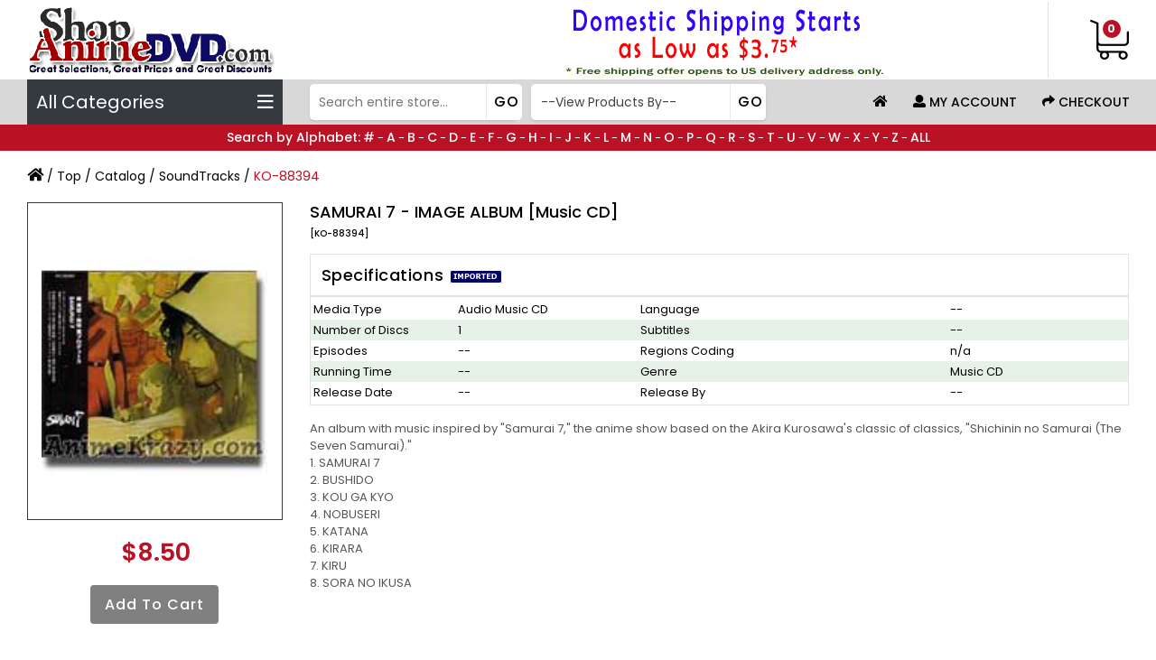

--- FILE ---
content_type: text/html; charset=UTF-8
request_url: https://www.shopanimedvd.com/product_info.php?products_id=5162
body_size: 8123
content:
<!DOCTYPE html>
<html dir="ltr" lang="en">
<head>
<meta http-equiv="Content-Type" content="text/html; charset=utf-8" />
<!-- BOF: Generated Meta Tags -->
  <META NAME="Reply-to" CONTENT="">
  <META NAME="Description" Content="SAMURAI  7 -  IMAGE ALBUM [Music CD]">
 	<meta name="viewport" content="width=device-width, initial-scale=1, maximum-scale=1, user-scalable=0">
  <META NAME="Keywords" CONTENT="SAMURAI  7 -  IMAGE ALBUM [Music CD]">
  <title>SAMURAI  7 -  IMAGE ALBUM [Music CD]</title>
 <META NAME="RATING" CONTENT="General"> 
 <META NAME="ROBOTS" CONTENT="index, follow"> 
<META NAME="REVISIT-AFTER" CONTENT="1 Week"> <link rel="icon" type="image/x-icon" href="/images/store_logo.png"><!-- EOF: Generated Meta Tags -->
<base href="https://www.shopanimedvd.com/" />
<link rel="stylesheet" type="text/css" href="ext/jquery/ui/redmond/jquery-ui-1.10.4.min.css" />
<script type="text/javascript" src="ext/jquery/jquery-1.11.1.min.js"></script>
<script type="text/javascript" src="ext/jquery/ui/jquery-ui-1.10.4.min.js"></script>


<script type="text/javascript" src="ext/photoset-grid/jquery.photoset-grid.min.js"></script>

<link rel="stylesheet" type="text/css" href="ext/colorbox/colorbox.css" />
<script type="text/javascript" src="ext/colorbox/jquery.colorbox-min.js"></script>

<link rel="stylesheet" type="text/css" href="ext/960gs/960_24_col.css" />
<link rel="stylesheet" type="text/css" href="stylesheet.css" />
<!-- Plugins CSS -->
<link rel="stylesheet" href="common/css/plugins.css">
<!-- Bootstap CSS -->
<link rel="stylesheet" href="common/css/bootstrap.min.css">
<!-- Main Style CSS -->
<link rel="stylesheet" href="common/css/style.css">
<link rel="stylesheet" href="common/css/responsive.css">

<link rel="canonical" href="https://www.shopanimedvd.com/product_info.php?products_id=5162" />
</head>
<body>
<div id="bodyWrapper" class="template-index belle template-index-belle">
	<div class="pageWrapper">
		<div class="header-wrap1 classicHeader1 animated1 ">
  <div class="container">
    <div class="row align-items-center top-header">
      <div class="categories_wrapper col-2 col-md-2 col-lg-4 d-lg-none">
        <div class="d-block">
          <button type="button" class="btn--link site-header__menu js-mobile-nav-toggle mobile-nav--open"> <i class="icon anm anm-times-l"></i> <i class="anm anm-bars-r"></i> </button>
        </div>
      </div>
      <div class="logo_wrapper col-7 col-md-7 col-lg-4">
        <div id="storeLogo"><a href="https://www.shopanimedvd.com/index.php?osCsid=5a54c69e7674650d9060a293832a507d"><img src="images/store_logo.png" alt="ShopAnimeDVD.com" title="ShopAnimeDVD.com" width="275" height="83" class="img-fluid" /></a></div>
      </div>
      <div class="col-2 col-md-3 col-lg-7 text-center border-right d-none d-lg-block"> <img src="common/images/BannerDeft_FreeShipping75.gif" alt="banner"> </div>
      <div class="col-2 col-md-2 col-lg-1">
        <div class="site-cart"> <a href="https://www.shopanimedvd.com/shopping_cart.php?osCsid=5a54c69e7674650d9060a293832a507d" class="site-header__cart" title="Cart"> <i class="icon anm_1 anm_bag-l"><img src="common/images/mini-cart.png" alt="Cart"></i> <span id="CartCount" class="site-header__cart-count" data-cart-render="item_count">0</span> </a> </div>
      </div>
      <div class="col-1 col-md-1 col-lg-4 text-right d-lg-none "> <span id="user-menu" class="user-menu d-block d-lg-none"><i class="anm anm-ellipsis-v" aria-hidden="true"></i></span>
        <ul class="customer-links list-inline">
          <li><a href="https://www.shopanimedvd.com/account.php?osCsid=5a54c69e7674650d9060a293832a507d"><i class="anm anm-user"></i> My Account</a></li><li><a href="https://www.shopanimedvd.com/checkout_shipping.php?osCsid=5a54c69e7674650d9060a293832a507d"><i class="anm anm-share"></i> Checkout</a></li>        </ul>
      </div>
    </div>
  </div>
  <div class="header_wraper_bottom bg-gray d-flex">
    <div class="container">
      <div class="row align-items-center">
        <div class="col-0 col-md-0 col-lg-3">
          <div class="bg-dark d-none d-lg-block">
            <button type="button" class="btn--link site-header__menu js-mobile-nav-toggle mobile-nav--open"> All Categories <i class="icon anm anm-times-l"></i> <i class="anm anm-bars-r"></i> </button>
          </div>
          <div class="mobile-nav-wrapper" role="navigation">
            <div class="closemobileMenu"><i class="icon anm anm-times-l pull-right"></i> Close Menu</div>
            <ul id="MobileNav" class="mobile-nav"><li class="lvl1 parent megamenu"><a href="products_new.php">New Arrivals</a></li><li class="lvl1 parent megamenu"><a href="https://www.shopanimedvd.com/index.php?cPath=129&amp;osCsid=5a54c69e7674650d9060a293832a507d">Domestic Anime</a></li><li class="lvl1 parent megamenu"><a href="https://www.shopanimedvd.com/index.php?cPath=22&amp;osCsid=5a54c69e7674650d9060a293832a507d">Import DVD</a></li><li class="lvl1 parent megamenu"><a href="https://www.shopanimedvd.com/index.php?cPath=60&amp;osCsid=5a54c69e7674650d9060a293832a507d"><strong>SoundTracks</strong></a></li><li class="lvl1 parent megamenu"><a href="https://www.shopanimedvd.com/index.php?cPath=58&amp;osCsid=5a54c69e7674650d9060a293832a507d">Anime Figures</a></li><li class="lvl1 parent megamenu"><a href="https://www.shopanimedvd.com/index.php?cPath=97&amp;osCsid=5a54c69e7674650d9060a293832a507d">Anime Goodies</a></li><li class="lvl1 parent megamenu"><a href="https://www.shopanimedvd.com/index.php?cPath=92&amp;osCsid=5a54c69e7674650d9060a293832a507d">Asian Movies</a></li><li class="lvl1 parent megamenu"><a href="specials.php">Sales & Clearances</a></li></ul>            <div class="clearfix"></div>
          </div>
        </div>
        <div class="col-12 col-md-12 col-lg-5 py-1">
          <div class="search_wrapper">
            <div class="search__form">
              <div class="row align-items-center">
                <div class="col-6 col-md-6 col-lg-6 search_in_description_mg mb-pl-2">
                  <div class="search search_in_description"> <form name="quick_find" action="https://www.shopanimedvd.com/advanced_search_result.php" method="get" class="search-bar__form"><input type="hidden" name="osCsid" value="5a54c69e7674650d9060a293832a507d" /><input type="submit" value="GO" alt="GO" title=" GO " class="go-btn search__button btn btn-sm"><input type="text" name="keywords" size="10" maxlength="30" class="search__input" placeholder="Search entire store..." aria-label="Search" /><input type="hidden" name="search_in_description" value="1" /></form> </div>
                </div>
                <div class="col-6 col-md-6 col-lg-6 p-0 mb-pr-2">
                  <div class="search view_Products_By"> <form name="products" method="get" action="view_products.php" class="search-bar__form"><select name="products"><option>--View Products By--</option><option value="all">All<option value="lang">Language<option value="rb">Release<option value="subs">Subtitles<option value="reg">Regions</select><input type="submit" value="GO" alt="GO" title=" GO " class="go-btn search__button btn btn-sm"></form> </div>
                </div>
              </div>
            </div>
          </div>
        </div>
        <div class="col-0 col-md-0 col-lg-4 px-0">
          <div id="headerShortcuts">
            <nav class="grid__item" id="AccessibleNav">
              <ul id="siteNav" class="site-nav medium1 center hidearrow">
                <li class="lvl1"><a href="/"><i class="anm anm-home"></i></a></li><li><a href="https://www.shopanimedvd.com/account.php?osCsid=5a54c69e7674650d9060a293832a507d"><i class="anm anm-user"></i> My Account</a></li><li><a href="https://www.shopanimedvd.com/checkout_shipping.php?osCsid=5a54c69e7674650d9060a293832a507d"><i class="anm anm-share"></i> Checkout</a></li>              </ul>
            </nav>
          </div>
          <script type="text/javascript">
  //$("#headerShortcuts").buttonset();
</script> 
        </div>
      </div>
    </div>
  </div>
</div>
<div class="col-12 col-md-12 col-lg-12 py-1 text-center bg-danger text-white">       
                <strong class="alphaSearch">Search by Alphabet:</strong> <a class="alphaSearch text-white" href="view_products.php?products=num">#</a> 
      - <a class="text-white alphaSearch" href="view_products.php?products=A">A</a> - <a class="text-white alphaSearch" href="view_products.php?products=B">B</a> 
      - <a class="text-white alphaSearch" href="view_products.php?products=C">C</a> - <a class="text-white alphaSearch" href="view_products.php?products=D">D</a> 
      - <a class="text-white alphaSearch" href="view_products.php?products=E">E</a> - <a class="text-white alphaSearch" href="view_products.php?products=F">F</a> 
      - <a class="text-white alphaSearch" href="view_products.php?products=G">G</a> - <a class="text-white alphaSearch" href="view_products.php?products=H">H</a> 
      - <a class="text-white alphaSearch" href="view_products.php?products=I">I</a> - <a class="text-white alphaSearch" href="view_products.php?products=J">J</a> 
      - <a class="text-white alphaSearch" href="view_products.php?products=K">K</a> - <a class="text-white alphaSearch" href="view_products.php?products=L">L</a> 
      - <a class="text-white alphaSearch" href="view_products.php?products=M">M</a> - <a class="text-white alphaSearch" href="view_products.php?products=N">N</a> 
      - <a class="text-white alphaSearch" href="view_products.php?products=O">O</a> - <a class="text-white alphaSearch" href="view_products.php?products=P">P</a> 
      - <a class="text-white alphaSearch" href="view_products.php?products=Q">Q</a> - <a class="text-white alphaSearch" href="view_products.php?products=R">R</a> 
      - <a class="text-white alphaSearch" href="view_products.php?products=S">S</a> - <a class="text-white alphaSearch" href="view_products.php?products=T">T</a> 
      - <a class="text-white alphaSearch" href="view_products.php?products=U">U</a> - <a class="text-white alphaSearch" href="view_products.php?products=V">V</a> 
      - <a class="text-white alphaSearch" href="view_products.php?products=W">W</a> - <a class="text-white alphaSearch" href="view_products.php?products=X">X</a> 
      - <a class="text-white alphaSearch" href="view_products.php?products=Y">Y</a> - <a class="text-white alphaSearch" href="view_products.php?products=Z">Z</a> 
      - <a class="text-white alphaSearch" href="view_products.php?products=all">ALL</a>
              </div>
<div class="container"><div class="row">
      			<div class="col-lg-12 infoBoxHeading text-dark mt-3 mb-3 breadcrumb-nav">
	  				<a href="/" class="headerNavigation"><i class="anm anm-home" style="font-size:16px;"></i></a> / <a href="https://www.shopanimedvd.com" class="headerNavigation">Top</a> / <a href="https://www.shopanimedvd.com/index.php?osCsid=5a54c69e7674650d9060a293832a507d" class="headerNavigation">Catalog</a> / <a href="https://www.shopanimedvd.com/index.php?cPath=60&amp;osCsid=5a54c69e7674650d9060a293832a507d" class="headerNavigation">SoundTracks</a> / <a href="https://www.shopanimedvd.com/product_info.php?cPath=60&amp;products_id=5162&amp;osCsid=5a54c69e7674650d9060a293832a507d" class="headerNavigation">KO-88394</a></div>
			    </div>
				</div>		<div id="page-content">
			<div class="container">


<form name="cart_quantity" action="https://www.shopanimedvd.com/product_info.php?products_id=5162&amp;action=add_product&amp;osCsid=5a54c69e7674650d9060a293832a507d" method="post"><div class="row" id="product_info_wrapper">
	<div class="col-lg-3">
    <div class="img_wrapper desktop_sticky_block">

    <div id="piGal" class="text-center p-2 border border-dark mb-3">      
      <img src="images/medium/KO-88394.jpg" alt="SAMURAI  7 -  IMAGE ALBUM [Music CD]" title="SAMURAI  7 -  IMAGE ALBUM [Music CD]" width="150" height="205" data-highres="images/KO-88394.jpg" />      
    </div>
    <div class="product-single__meta text-center mb-3">
    <div class="product-single__price product-single__price-product-template m-0">
      <div class="product-price__price product-price__price-product-template product-price__sale product-price__sale--single">
          <div class="money">$8.50</div>
      </div>
    </div>
    </div>
    <div class="button_group mb-3">
  <div class="row">
	<div class="col-12">
    	<div class="button_action text-center"><input type="hidden" name="products_id" value="5162" /><span class="tdbLink"><button class="btn rounded" type="submit">Add to Cart</button></span>        </div>
    </div>
  </div>
</div></div>
</div>
<div class="col-lg-9">
	<div class="product-single__meta mb-4">
    	  <h1 class="product-single__title">SAMURAI  7 -  IMAGE ALBUM [Music CD]<br /><span class="smallText">[KO-88394]</span></h1>
          
          <div class="specifications_wrapper">
    <table border="0" width="100%" align="left" cellspacing ="0" cellpadding="0" class="bg-white table table-bordered table-hover-n text-center table_setting">
      <thead>
          <tr>
          	<th class="text-left" colspan="2"> <h2 class="product-single__title h1 m-0">Specifications <img src="images/imported.gif" alt="Domestic" title="Domestic" width="60" height="15" />  </h2></th>
          </tr>
      </thead>
      <tr>
        <td width="40%" class="td_wrapper"><table cellspacing="0" cellspacing="0" border="0" width="100%">
        <tr class="tr_row">
            <td class="text-left text-light-gray" width="160">Media Type</td>
            <td class="text-left">Audio Music CD</td>
        </tr>
        <tr class="tr_row">
          <td class="text-left text-light-gray">Number of Discs</td>
          <td class="text-left">1</td>
        </tr>
        <tr class="tr_row">
          <td class="text-left text-light-gray">Episodes</td>
          <td class="text-left">--</td>
        </tr>
        <tr class="tr_row">
          <td class="text-left text-light-gray">Running Time</td>
          <td class="text-left">--</td>
        </tr>
        <tr class="tr_row">
          <td class="text-left text-light-gray">Release Date</td>
          <td class="text-left">--</td>
        </tr>
        </table></td>        
        <td width="60%" class="td_wrapper"><table cellspacing="0" cellspacing="0" border="0" width="100%">
        <tr class="tr_row">
          <td class="text-left text-light-gray">Language</td>
          <td class="text-left">--</td>
        </tr>
        <tr class="tr_row">
          <td class="text-left text-light-gray">Subtitles</td>
          <td class="text-left">--</td>
        </tr>
        <tr class="tr_row">
          <td class="text-left text-light-gray">Regions Coding</td>
          <td class="text-left">n/a</td>
        </tr>  
        <tr class="tr_row">
          <td class="text-left text-light-gray">Genre</td>
          <td class="text-left">Music CD</td>
        </tr>
        <tr class="tr_row">
          <td class="text-left text-light-gray">Release By</td>
          <td class="text-left">--</td>
        </tr>
        </table></td>        
      </tr>
    </table>
    </div>
          
	     <div class="product-single__description rte"> An album with music inspired by "Samurai 7," the anime show based on 
the Akira Kurosawa's classic of classics, "Shichinin no Samurai (The Seven 
Samurai)."<br>
1. SAMURAI 7 <br>
2. BUSHIDO <br>
3. KOU GA KYO <br>
4. NOBUSERI <br>
5. KATANA <br>
6. KIRARA <br>
7. KIRU <br>
8. SORA NO IKUSA <br></font></font></font></font></font></font></div>      
    </div>
    
    <div class="table-responsive-sm order-table mt-3">
		              

    <div style="clear: both;"></div>


  </div>
    </div>
</div>
<div class="content_container">
  <div class="content_text_wrapper">
<script type="text/javascript">
$(function() {
  $('#piGal').css({
    'visibility': 'hidden'
  });

  $('#piGal').photosetGrid({
    layout: '1',
    width: '250px',
    highresLinks: true,
    rel: 'pigallery',
    onComplete: function() {
      $('#piGal').css({ 'visibility': 'visible'});

      $('#piGal a').colorbox({
        maxHeight: '90%',
        maxWidth: '90%',
        rel: 'pigallery'
      });

      $('#piGal img').each(function() {
        var imgid = $(this).attr('id').substring(9);

        if ( $('#piGalDiv_' + imgid).length ) {
          $(this).parent().colorbox({ inline: true, href: "#piGalDiv_" + imgid });
        }
      });
    }
  });
});
</script>




  

<div class="row mt-4">
  <div class="col-lg-12"><h2 class="module_heading border-bottom border-secondary">Customers who bought this product also purchased</h2></div>
</div>
<div class="content_text grid-products">
    <div class="row"><div class="col-6 col-sm-6 col-md-3 col-lg-3 item grid-view-item text-center"><div class="grid-view_image rounded border p-2 shadow-sm"><div class="product-image"><a href="https://www.shopanimedvd.com/product_info.php?products_id=5251&amp;osCsid=5a54c69e7674650d9060a293832a507d"><img src="images/small/KO-88420.jpg" alt="Samurai Champloo OST [HipHop Samurai Action Game] [Anime OST Music CD]" title="Samurai Champloo OST [HipHop Samurai Action Game] [Anime OST Music CD]" width="60" height="82" /></a></div><div class="product-details text-center"><div class="product-name"><a href="https://www.shopanimedvd.com/product_info.php?products_id=5251&amp;osCsid=5a54c69e7674650d9060a293832a507d">Samurai Champloo OST [HipHop Samurai Action Game] [Anime OST Music CD]</a></div></div></div></div><div class="col-6 col-sm-6 col-md-3 col-lg-3 item grid-view-item text-center"><div class="grid-view_image rounded border p-2 shadow-sm"><div class="product-image"><a href="https://www.shopanimedvd.com/product_info.php?products_id=5141&amp;osCsid=5a54c69e7674650d9060a293832a507d"><img src="images/small/KO-88427.jpg" alt="BLEACH BEAT COLLECTION" title="BLEACH BEAT COLLECTION" width="60" height="82" /></a></div><div class="product-details text-center"><div class="product-name"><a href="https://www.shopanimedvd.com/product_info.php?products_id=5141&amp;osCsid=5a54c69e7674650d9060a293832a507d">BLEACH BEAT COLLECTION</a></div></div></div></div><div class="col-6 col-sm-6 col-md-3 col-lg-3 item grid-view-item text-center"><div class="grid-view_image rounded border p-2 shadow-sm"><div class="product-image"><a href="https://www.shopanimedvd.com/product_info.php?products_id=5978&amp;osCsid=5a54c69e7674650d9060a293832a507d"><img src="images/small/KO-88425.jpg" alt="BLEACH Beat Collection Second Session Vol. 01-05 [Music CD]" title="BLEACH Beat Collection Second Session Vol. 01-05 [Music CD]" width="60" height="82" /></a></div><div class="product-details text-center"><div class="product-name"><a href="https://www.shopanimedvd.com/product_info.php?products_id=5978&amp;osCsid=5a54c69e7674650d9060a293832a507d">BLEACH Beat Collection Second Session Vol. 01-05 [Music CD]</a></div></div></div></div><div class="col-6 col-sm-6 col-md-3 col-lg-3 item grid-view-item text-center"><div class="grid-view_image rounded border p-2 shadow-sm"><div class="product-image"><a href="https://www.shopanimedvd.com/product_info.php?products_id=5979&amp;osCsid=5a54c69e7674650d9060a293832a507d"><img src="images/small/KO-88423-4.jpg" alt="BLEACH Beat Collection The Best 1 [2 Music CD]" title="BLEACH Beat Collection The Best 1 [2 Music CD]" width="60" height="82" /></a></div><div class="product-details text-center"><div class="product-name"><a href="https://www.shopanimedvd.com/product_info.php?products_id=5979&amp;osCsid=5a54c69e7674650d9060a293832a507d">BLEACH Beat Collection The Best 1 [2 Music CD]</a></div></div></div></div><div class="col-6 col-sm-6 col-md-3 col-lg-3 item grid-view-item text-center"><div class="grid-view_image rounded border p-2 shadow-sm"><div class="product-image"><a href="https://www.shopanimedvd.com/product_info.php?products_id=8400&amp;osCsid=5a54c69e7674650d9060a293832a507d"><img src="images/small/KO-88536-7.jpg" alt="BLEACH Beat Collection The Best 2 [Anime OST 2 Music CD]" title="BLEACH Beat Collection The Best 2 [Anime OST 2 Music CD]" width="60" height="82" /></a></div><div class="product-details text-center"><div class="product-name"><a href="https://www.shopanimedvd.com/product_info.php?products_id=8400&amp;osCsid=5a54c69e7674650d9060a293832a507d">BLEACH Beat Collection The Best 2 [Anime OST 2 Music CD]</a></div></div></div></div><div class="col-6 col-sm-6 col-md-3 col-lg-3 item grid-view-item text-center"><div class="grid-view_image rounded border p-2 shadow-sm"><div class="product-image"><a href="https://www.shopanimedvd.com/product_info.php?products_id=5977&amp;osCsid=5a54c69e7674650d9060a293832a507d"><img src="images/small/KO-88429.jpg" alt="BLEACH Movie 1 - MEMORIES OF NOBODY Original Soundtrack [Anime OST Music CD]" title="BLEACH Movie 1 - MEMORIES OF NOBODY Original Soundtrack [Anime OST Music CD]" width="60" height="82" /></a></div><div class="product-details text-center"><div class="product-name"><a href="https://www.shopanimedvd.com/product_info.php?products_id=5977&amp;osCsid=5a54c69e7674650d9060a293832a507d">BLEACH Movie 1 - MEMORIES OF NOBODY Original Soundtrack [Anime OST Music CD]</a></div></div></div></div><div class="col-6 col-sm-6 col-md-3 col-lg-3 item grid-view-item text-center"><div class="grid-view_image rounded border p-2 shadow-sm"><div class="product-image"><a href="https://www.shopanimedvd.com/product_info.php?products_id=7192&amp;osCsid=5a54c69e7674650d9060a293832a507d"><img src="images/small/KO-88531.jpg" alt="Bleach Movie 2 - The Diamond Dust Rebellion Original Soundtrack [Anime OST Music CD]" title="Bleach Movie 2 - The Diamond Dust Rebellion Original Soundtrack [Anime OST Music CD]" width="60" height="82" /></a></div><div class="product-details text-center"><div class="product-name"><a href="https://www.shopanimedvd.com/product_info.php?products_id=7192&amp;osCsid=5a54c69e7674650d9060a293832a507d">Bleach Movie 2 - The Diamond Dust Rebellion Original Soundtrack [Anime OST Music CD]</a></div></div></div></div><div class="col-6 col-sm-6 col-md-3 col-lg-3 item grid-view-item text-center"><div class="grid-view_image rounded border p-2 shadow-sm"><div class="product-image"><a href="https://www.shopanimedvd.com/product_info.php?products_id=7191&amp;osCsid=5a54c69e7674650d9060a293832a507d"><img src="images/small/KO-88532.jpg" alt="Bleach The Best Instrumental - Jam-Set Groove [Anime OST Music CD]" title="Bleach The Best Instrumental - Jam-Set Groove [Anime OST Music CD]" width="60" height="82" /></a></div><div class="product-details text-center"><div class="product-name"><a href="https://www.shopanimedvd.com/product_info.php?products_id=7191&amp;osCsid=5a54c69e7674650d9060a293832a507d">Bleach The Best Instrumental - Jam-Set Groove [Anime OST Music CD]</a></div></div></div></div><div class="col-6 col-sm-6 col-md-3 col-lg-3 item grid-view-item text-center"><div class="grid-view_image rounded border p-2 shadow-sm"><div class="product-image"><a href="https://www.shopanimedvd.com/product_info.php?products_id=3827&amp;osCsid=5a54c69e7674650d9060a293832a507d"><img src="images/small/KO-88118.jpg" alt="Ghost In The Shell Stand Alone Complex Music Archive Sound Files" title="Ghost In The Shell Stand Alone Complex Music Archive Sound Files" width="60" height="82" /></a></div><div class="product-details text-center"><div class="product-name"><a href="https://www.shopanimedvd.com/product_info.php?products_id=3827&amp;osCsid=5a54c69e7674650d9060a293832a507d">Ghost In The Shell Stand Alone Complex Music Archive Sound Files</a></div></div></div></div><div class="col-6 col-sm-6 col-md-3 col-lg-3 item grid-view-item text-center"><div class="grid-view_image rounded border p-2 shadow-sm"><div class="product-image"><a href="https://www.shopanimedvd.com/product_info.php?products_id=2209&amp;osCsid=5a54c69e7674650d9060a293832a507d"><img src="images/small/T0006.jpg" alt="Ghost in The Shell Stand Alone Complex: be Human SoundTrack" title="Ghost in The Shell Stand Alone Complex: be Human SoundTrack" width="60" height="82" /></a></div><div class="product-details text-center"><div class="product-name"><a href="https://www.shopanimedvd.com/product_info.php?products_id=2209&amp;osCsid=5a54c69e7674650d9060a293832a507d">Ghost in The Shell Stand Alone Complex: be Human SoundTrack</a></div></div></div></div><div class="col-6 col-sm-6 col-md-3 col-lg-3 item grid-view-item text-center"><div class="grid-view_image rounded border p-2 shadow-sm"><div class="product-image"><a href="https://www.shopanimedvd.com/product_info.php?products_id=3867&amp;osCsid=5a54c69e7674650d9060a293832a507d"><img src="images/small/KO-88120.jpg" alt="Ghost in The Shell Tribute Category:Techo Style (Music CD)" title="Ghost in The Shell Tribute Category:Techo Style (Music CD)" width="60" height="82" /></a></div><div class="product-details text-center"><div class="product-name"><a href="https://www.shopanimedvd.com/product_info.php?products_id=3867&amp;osCsid=5a54c69e7674650d9060a293832a507d">Ghost in The Shell Tribute Category:Techo Style (Music CD)</a></div></div></div></div><div class="col-6 col-sm-6 col-md-3 col-lg-3 item grid-view-item text-center"><div class="grid-view_image rounded border p-2 shadow-sm"><div class="product-image"><a href="https://www.shopanimedvd.com/product_info.php?products_id=3868&amp;osCsid=5a54c69e7674650d9060a293832a507d"><img src="images/small/KO-88121.jpg" alt="Ghost in The Shell Tribute Category:Techo Style Ver. 2" title="Ghost in The Shell Tribute Category:Techo Style Ver. 2" width="60" height="82" /></a></div><div class="product-details text-center"><div class="product-name"><a href="https://www.shopanimedvd.com/product_info.php?products_id=3868&amp;osCsid=5a54c69e7674650d9060a293832a507d">Ghost in The Shell Tribute Category:Techo Style Ver. 2</a></div></div></div></div><div class="col-6 col-sm-6 col-md-3 col-lg-3 item grid-view-item text-center"><div class="grid-view_image rounded border p-2 shadow-sm"><div class="product-image"><a href="https://www.shopanimedvd.com/product_info.php?products_id=4000&amp;osCsid=5a54c69e7674650d9060a293832a507d"><img src="images/small/KO-88113.jpg" alt="Ghost in the Shell: PlayStation Soundtrack" title="Ghost in the Shell: PlayStation Soundtrack" width="60" height="82" /></a></div><div class="product-details text-center"><div class="product-name"><a href="https://www.shopanimedvd.com/product_info.php?products_id=4000&amp;osCsid=5a54c69e7674650d9060a293832a507d">Ghost in the Shell: PlayStation Soundtrack</a></div></div></div></div><div class="col-6 col-sm-6 col-md-3 col-lg-3 item grid-view-item text-center"><div class="grid-view_image rounded border p-2 shadow-sm"><div class="product-image"><a href="https://www.shopanimedvd.com/product_info.php?products_id=4001&amp;osCsid=5a54c69e7674650d9060a293832a507d"><img src="images/small/KO-88112.jpg" alt="Ghost in the Shell: Project 2501 - Real Image Collection of  [Anime OST Music CD]" title="Ghost in the Shell: Project 2501 - Real Image Collection of  [Anime OST Music CD]" width="60" height="82" /></a></div><div class="product-details text-center"><div class="product-name"><a href="https://www.shopanimedvd.com/product_info.php?products_id=4001&amp;osCsid=5a54c69e7674650d9060a293832a507d">Ghost in the Shell: Project 2501 - Real Image Collection of  [Anime OST Music CD]</a></div></div></div></div><div class="col-6 col-sm-6 col-md-3 col-lg-3 item grid-view-item text-center"><div class="grid-view_image rounded border p-2 shadow-sm"><div class="product-image"><a href="https://www.shopanimedvd.com/product_info.php?products_id=3438&amp;osCsid=5a54c69e7674650d9060a293832a507d"><img src="images/small/KO-88249.jpg" alt="Hellsing Original Soundtrack 2 - RUINS [Music CD]" title="Hellsing Original Soundtrack 2 - RUINS [Music CD]" width="60" height="82" /></a></div><div class="product-details text-center"><div class="product-name"><a href="https://www.shopanimedvd.com/product_info.php?products_id=3438&amp;osCsid=5a54c69e7674650d9060a293832a507d">Hellsing Original Soundtrack 2 - RUINS [Music CD]</a></div></div></div></div><div class="col-6 col-sm-6 col-md-3 col-lg-3 item grid-view-item text-center"><div class="grid-view_image rounded border p-2 shadow-sm"><div class="product-image"><a href="https://www.shopanimedvd.com/product_info.php?products_id=3818&amp;osCsid=5a54c69e7674650d9060a293832a507d"><img src="images/small/KO-88419.jpg" alt="SAMURAI CHAMPLOO music record - Playlist [Anime OST Music CD]" title="SAMURAI CHAMPLOO music record - Playlist [Anime OST Music CD]" width="60" height="82" /></a></div><div class="product-details text-center"><div class="product-name"><a href="https://www.shopanimedvd.com/product_info.php?products_id=3818&amp;osCsid=5a54c69e7674650d9060a293832a507d">SAMURAI CHAMPLOO music record - Playlist [Anime OST Music CD]</a></div></div></div></div><div class="col-6 col-sm-6 col-md-3 col-lg-3 item grid-view-item text-center"><div class="grid-view_image rounded border p-2 shadow-sm"><div class="product-image"><a href="https://www.shopanimedvd.com/product_info.php?products_id=10011&amp;osCsid=5a54c69e7674650d9060a293832a507d"><img src="images/small/HFE-325.jpg" alt="Elementhunters DVD Complete Series (Japanese Ver)" title="Elementhunters DVD Complete Series (Japanese Ver)" width="60" height="82" /></a></div><div class="product-details text-center"><div class="product-name"><a href="https://www.shopanimedvd.com/product_info.php?products_id=10011&amp;osCsid=5a54c69e7674650d9060a293832a507d">Elementhunters DVD Complete Series (Japanese Ver)</a></div></div></div></div><div class="col-6 col-sm-6 col-md-3 col-lg-3 item grid-view-item text-center"><div class="grid-view_image rounded border p-2 shadow-sm"><div class="product-image"><a href="https://www.shopanimedvd.com/product_info.php?products_id=8075&amp;osCsid=5a54c69e7674650d9060a293832a507d"><img src="images/small/KO-88404.jpg" alt="Descendants of Darkness (Yami No Matsuei) OST 1 [Anime OST Music CD]" title="Descendants of Darkness (Yami No Matsuei) OST 1 [Anime OST Music CD]" width="60" height="82" /></a></div><div class="product-details text-center"><div class="product-name"><a href="https://www.shopanimedvd.com/product_info.php?products_id=8075&amp;osCsid=5a54c69e7674650d9060a293832a507d">Descendants of Darkness (Yami No Matsuei) OST 1 [Anime OST Music CD]</a></div></div></div></div><div class="col-6 col-sm-6 col-md-3 col-lg-3 item grid-view-item text-center"><div class="grid-view_image rounded border p-2 shadow-sm"><div class="product-image"><a href="https://www.shopanimedvd.com/product_info.php?products_id=6045&amp;osCsid=5a54c69e7674650d9060a293832a507d"><img src="images/small/KO-88405.jpg" alt="Descendants of Darkness (Yami No Matsuei) OST 2 [Anime OST Music CD]" title="Descendants of Darkness (Yami No Matsuei) OST 2 [Anime OST Music CD]" width="60" height="82" /></a></div><div class="product-details text-center"><div class="product-name"><a href="https://www.shopanimedvd.com/product_info.php?products_id=6045&amp;osCsid=5a54c69e7674650d9060a293832a507d">Descendants of Darkness (Yami No Matsuei) OST 2 [Anime OST Music CD]</a></div></div></div></div><div class="col-6 col-sm-6 col-md-3 col-lg-3 item grid-view-item text-center"><div class="grid-view_image rounded border p-2 shadow-sm"><div class="product-image"><a href="https://www.shopanimedvd.com/product_info.php?products_id=6046&amp;osCsid=5a54c69e7674650d9060a293832a507d"><img src="images/small/KO-88293.jpg" alt="Buso Renkin Original Soundtrack [Music CD]" title="Buso Renkin Original Soundtrack [Music CD]" width="60" height="82" /></a></div><div class="product-details text-center"><div class="product-name"><a href="https://www.shopanimedvd.com/product_info.php?products_id=6046&amp;osCsid=5a54c69e7674650d9060a293832a507d">Buso Renkin Original Soundtrack [Music CD]</a></div></div></div></div><div class="col-6 col-sm-6 col-md-3 col-lg-3 item grid-view-item text-center"><div class="grid-view_image rounded border p-2 shadow-sm"><div class="product-image"><a href="https://www.shopanimedvd.com/product_info.php?products_id=8405&amp;osCsid=5a54c69e7674650d9060a293832a507d"><img src="images/small/KO-88229.jpg" alt="Katekyo Hitman Reborn Official Charason Single Daizenshu - Vongole Family Uta no Carnevale [Anime OST Music CD]" title="Katekyo Hitman Reborn Official Charason Single Daizenshu - Vongole Family Uta no Carnevale [Anime OST Music CD]" width="60" height="82" /></a></div><div class="product-details text-center"><div class="product-name"><a href="https://www.shopanimedvd.com/product_info.php?products_id=8405&amp;osCsid=5a54c69e7674650d9060a293832a507d">Katekyo Hitman Reborn Official Charason Single Daizenshu - Vongole Family Uta no Carnevale [Anime OST Music CD]</a></div></div></div></div><div class="col-6 col-sm-6 col-md-3 col-lg-3 item grid-view-item text-center"><div class="grid-view_image rounded border p-2 shadow-sm"><div class="product-image"><a href="https://www.shopanimedvd.com/product_info.php?products_id=6053&amp;osCsid=5a54c69e7674650d9060a293832a507d"><img src="images/small/KO-88437.jpg" alt="Naruto Movie 2: Original Soundtrack [MUSIC CD]" title="Naruto Movie 2: Original Soundtrack [MUSIC CD]" width="60" height="82" /></a></div><div class="product-details text-center"><div class="product-name"><a href="https://www.shopanimedvd.com/product_info.php?products_id=6053&amp;osCsid=5a54c69e7674650d9060a293832a507d">Naruto Movie 2: Original Soundtrack [MUSIC CD]</a></div></div></div></div><div class="col-6 col-sm-6 col-md-3 col-lg-3 item grid-view-item text-center"><div class="grid-view_image rounded border p-2 shadow-sm"><div class="product-image"><a href="https://www.shopanimedvd.com/product_info.php?products_id=8397&amp;osCsid=5a54c69e7674650d9060a293832a507d"><img src="images/small/KO-88547.jpg" alt="Naruto - Animelange: Non-Stop NARUTO Soundtrack [Anime OST Music CD]" title="Naruto - Animelange: Non-Stop NARUTO Soundtrack [Anime OST Music CD]" width="60" height="82" /></a></div><div class="product-details text-center"><div class="product-name"><a href="https://www.shopanimedvd.com/product_info.php?products_id=8397&amp;osCsid=5a54c69e7674650d9060a293832a507d">Naruto - Animelange: Non-Stop NARUTO Soundtrack [Anime OST Music CD]</a></div></div></div></div><div class="col-6 col-sm-6 col-md-3 col-lg-3 item grid-view-item text-center"><div class="grid-view_image rounded border p-2 shadow-sm"><div class="product-image"><a href="https://www.shopanimedvd.com/product_info.php?products_id=4366&amp;osCsid=5a54c69e7674650d9060a293832a507d"><img src="images/small/KO-88265.jpg" alt="Naruto Movie 1: Original Soundtrack [MUSIC CD]" title="Naruto Movie 1: Original Soundtrack [MUSIC CD]" width="60" height="82" /></a></div><div class="product-details text-center"><div class="product-name"><a href="https://www.shopanimedvd.com/product_info.php?products_id=4366&amp;osCsid=5a54c69e7674650d9060a293832a507d">Naruto Movie 1: Original Soundtrack [MUSIC CD]</a></div></div></div></div></div></div>

</div>

</form>

<div class="row align-items-center justify-content-center">
  <div class="col-2 p-0"><a href="/promotions.php#promo1"><img src="images/extra/FreeShipping75_sm.jpg" class="img-fluid-1" border="0"> </a> </div>
  <div class="col-2 p-0"><a href="/promotions.php#promo0"><img src="images/extra/FREEDVDsm.jpg" class="img-fluid-1" border="0"></a></div>
  <div class="col-2 p-0"><a href="/promotions.php#promo2"><img src="images/extra/FreeGamesm.gif" class="img-fluid-1" border="0"></a> </div>  
  <div class="col-2 p-0"><a href="/index.php?cPath=24&sort=3a&filter_id=15"><img SRC="images/extra/db-sidebanner.jpg" class="img-fluid-2" border="0"></a><a href="/index.php?cPath=63"> <img src="images/extra/CPMlogo2.jpg" class="img-fluid-2" border="0"></a><a href="/index.php?cPath=51_72"><img src="images/extra/JAsideLogo.jpg" class="img-fluid-2" border="0"></a> </div>
  <div class="col-2 p-0"><a href="/index.php?cPath=51_73"><img src="images/extra/KittyMedialogo2.jpg" class="img-fluid-2" border="0"></a><a href="/index.php?cPath=51_66"><img src="images/extra/AdultsourceDVD.jpg" class="img-fluid-2" border="0"></a><a href="/index.php?cPath=51_50"><img src="images/extra/NuTechlogo2.jpg" class="img-fluid-2" border="0"></a> </div>
  
</div>
	</div>   </div> </div> <footer id="footer" class="border-top border-dark border-top-2">
<div class="container">
	<div class="row">
    <div class="footer-top">
	      <div class="footerText text-dark text-center mb-3 h6"> 
	    | <a href="freegifts.php" class="footerText">FREE GIFT OFFERS</a>
		 | <a href="promotions.php" class="footerText">CURRENT PROMOTIONS</a> 
		   | <a href="faq.php" class="footerText">FAQ</a> 
        | <a href="shippingmethods.php" class="footerText">SHIPPING METHODS</a> 
        | <a href="orderingmethods.php" class="footerText">ORDERING METHODS</a> 
        | <a href="shippingpolicy.php" class="footerText">SHIPPING POLICY</a> 
        | <a href="contactus.php" class="footerText"> CONTACT US</a> |<a href="disclaimer.php" class="footerText"> 
        DISCLAIMER</a> | <a href="privacypolicy.php" class="footerText"> YOUR PRIVACY / SECURITY</a> |    
    </div>
      <div class="typography-link"><p class="text-dark text-justify"><b>Welcome to ShopAnimeDVD.com</b>, your online Japanese Anime DVD Superstore for all your favorite anime DVD. The largest Japanese Anime DVD collection online with over 6000 titles in stock. We carry all of the most popular Japanese <a href="index.php?cPath=58">anime Figures</a>, 
			  <a href="advanced_search_result.php?keywords=keychain">anime Keychains</a>, 
              <a href="index.php?cPath=60">Anime CD, Anime Music CD, Anime Soundtrack</a>, Anime Game, Graphic Novel, Anime DVD and Movies including 
			  <a href="advanced_search_result.php?keywords=bome">Bome Figures</a>,
			  <a href="advanced_search_result.php?keywords=final+fantasy+figure">Final Fantasy Figures</a>, 
			  <a href="advanced_search_result.php?keywords=gintama">Gintama (Silver Soul) DVD</a>,
			  <a href="advanced_search_result.php?keywords=ah+my+goddess">Ah My Goddess</a>
			  <a href="advanced_search_result.php?keywords=samurai+7">Bleach Samurai 7</a>,
			  <a href="advanced_search_result.php?keywords=samurai+champloo">, Samurai Champloo DVD</a>, 
			  <a href="advanced_search_result.php?keywords=fullmetal+alchemist">Fullmetal Alchemist</a>, 
			  <a href="advanced_search_result.php?keywords=Full+metal+panic">Full Metal Panic</a>, 
			  <a href="advanced_search_result.php?keywords=trinity+blood">Trinity Blood DVD </a>, 
			  <a href="advanced_search_result.php?keywords=Negima+">Negima </a>, 
			  <a href="advanced_search_result.php?keywords=blood+">Blood+</a>, 
			  <a href="advanced_search_result.php?keywords=nana">Nana</a>, 
			  <a href="advanced_search_result.php?keywords=Naruto">Naruto</a>, 
              <a href="advanced_search_result.php?keywords=cowboy">Cowboy Bebop</a>, 
			  <a href="advanced_search_result.php?keywords=Shaman+King">Shaman King</a>, 
			  <a href="advanced_search_result.php?keywords=Berserk">Berserk</a>, 
              <a href="advanced_search_result.php?keywords=Bubble+Gum+Crisis">Bubble Gum Crisis</a>,
			  <a href="advanced_search_result.php?keywords=Cardcaptor+Sakura">Cardcaptor Sakura</a>, 
			  <a href="advanced_search_result.php?keywords=Cyborg+009">Cyborg 009</a>, 
			  <a href="advanced_search_result.php?keywords=Dirty+Pair">Dirty Pair</a>, 
			  <a href="advanced_search_result.php?keywords=Dragon+ball+Z">Dragonball Z</a>, 
			  <a href="advanced_search_result.php?keywords=Dragon+ball+GT">Dragonball GT</a>, 
			  <a href="advanced_search_result.php?keywords=Dragon+Ball+Saga">Dragon Ball Saga</a>, 
			  <a href="advanced_search_result.php?keywords=Love+Hina">Love Hina</a>, 
			  <a href="advanced_search_result.php?keywords=Inu+yasha&x=13&y=5">Inuyasha</a>, 
              <a href="advanced_search_result.php?keywords=Initial+D">Initial D</a>, 
			  <a href="advanced_search_result.php?keywords=Hellsing">Hellsing</a>, 
              <a href="advanced_search_result.php?keywords=Neon+Genesis+Evangelion">Neon Genesis Evangelion</a>, 
			  <a href="advanced_search_result.php?keywords=Nadesico&x=11&y=5">Nadesico</a>, 
              <a href="advanced_search_result.php?keywords=Escaflowne">Escaflowne</a>, 
              <a href="advanced_search_result.php?keywords=Ghost+in+the+Shell">Ghost in the Shell</a>, 
			  <a href="advanced_search_result.php?keywords=Saint+Seiya">Saint Seiya</a>, 
			  <a href="advanced_search_result.php?keywords=fruits+basket">Fruits Basket DVD</a>
			  <a href="advanced_search_result.php?keywords=gundam">Gundam</a>, 
			  <a href="advanced_search_result.php?keywords=Innocent+Venus">Innocent Venus DVD</a>, 
			  <a href="advanced_search_result.php?keywords=Pumpkin+Scissors">Pumpkin Scissors DVD</a>,
			  <a href="advanced_search_result.php?keywords=Tsubasa+Reservoir">Tsubasa Reservoir Chronicle</a>, 
			  <a href="advanced_search_result.php?keywords=witchblade">WitchBlade</a>, 
			  <a href="advanced_search_result.php?keywords=Detective+Conan">Dective Conan</a>, 
			  <a href="advanced_search_result.php?keywords=School+Rumble">School Rumble</a>, 
			  <a href="advanced_search_result.php?keywords=case+closed">Case Closed</a>, 
			  <a href="advanced_search_result.php?keywords=Lupin+The+Third">Lupin The Third</a>, 
              <a href="advanced_search_result.php?keywords=saiyuki">Saiyuki</a>, 
			  <a href="advanced_search_result.php?keywords=Hunter+X">Hunter X Hunter</a>, 
			  <a href="advanced_search_result.php?keywords=City+Hunter">City Hunter</a>, 
			  <a href="advanced_search_result.php?keywords=hack">hack//SIGN</a>, 
              <a href="advanced_search_result.php?keywords=macross">Macross</a>, 
              <a href="advanced_search_result.php?keywords=Fist+of+the+North+Star">Fist of the North Star</a>, 
			  <a href="advanced_search_result.php?keywords=Chobits">Chobits</a>, 
              <a href="advanced_search_result.php?keywords=sailor+moon">Sailor Moon</a>, 
			  <a href="advanced_search_result.php?keywords=Rurouni+Kenshin">Rurouni Kenshin</a>, 
			  <a href="advanced_search_result.php?keywords=Final+Fantasy">Final Fantasy</a>, 
			  <a href="advanced_search_result.php?keywords=Final+Fantasy+VII">Final Fantasy VII</a>, 
			  <a href="advanced_search_result.php?keywords=Samurai+X">Samurai X</a>, 
			  <a href="advanced_search_result.php?keywords=Akira&x=15&y=6">Akira</a>, 
              <a href="advanced_search_result.php?keywords=RahXephon">RahXephon</a>, 
              <a href="advanced_search_result.php?keywords=Samurai+Deeper+Kyo">Samurai Deeper Kyo</a>, 
			  <a href="advanced_search_result.php?keywords=Yu+gi+oh">Yu-gi-oh</a>, 
              <a href="advanced_search_result.php?keywords=Gravitation">Gravitation</a>, 
			  <a href="advanced_search_result.php?keywords=Excel+Saga">Excel Saga</a>, 
			  <a href="advanced_search_result.php?keywords=Ranma">Ranma 1/2</a>, 
			  <a href="advanced_search_result.php?keywords=Studio+Ghibli">Studio Ghibli</a>, 
			  <a href="advanced_search_result.php?keywords=Record+of+Lodoss+war">Record of Lodoss war</a>, 
			  <a href="advanced_search_result.php?keywords=Pokemon">Pokemon</a>, 
			  <a href="advanced_search_result.php?keywords=Final+Fantasy+X">Final Fantasy X</a>, 
			  <a href="advanced_search_result.php?keywords=My+Neighbor+Totoro">My Neighbor Totoro</a>, 
			  <a href="advanced_search_result.php?keywords=Nausicaa">Nausicaa</a>,  
			  <a href="advanced_search_result.php?keywords=Fullmetal+Alchemist">Fullmetal Alchemist</a>, 
			  <a href="advanced_search_result.php?keywords=Witch+Hunter+Robin">Witch Hunter Robin</a>, 
			  <a href="advanced_search_result.php?keywords=Tokyo+Underground">Tokyo Underground</a>,
			  <a href="advanced_search_result.php?keywords=Slam+Dunk">Slam Dunk</a>, 
			  <a href="advanced_search_result.php?keywords=Tenchi+Muyo">Tenchi Muyo</a>, 
			  <a href="advanced_search_result.php?keywords=his+and+her">His and Her Circumstance</a>, 
			  <a href="advanced_search_result.php?keywords=Fushigi+Yugi">Fushigi Yugi</a>, 
			  <a href="advanced_search_result.php?keywords=Outlaw+Star">Outlaw Star</a>, 
			  <a href="advanced_search_result.php?keywords=flcl">FLCL</a>, 
              <a href="advanced_search_result.php?keywords=Blue+Gender">Blue Gender</a>, 
			  <a href="advanced_search_result.php?keywords=G-On+Riders">G-On Riders</a>, 
			  <a href="advanced_search_result.php?keywords=Ninja+Scroll">Ninja Scroll</a>, 
			  <a href="advanced_search_result.php?keywords=iria">Iria</a>, 
              <a href="advanced_search_result.php?keywords=noir">Noir</a>, 
			  <a href="advanced_search_result.php?keywords=Daiakuji">Daiakuji</a>,
			  <a href="advanced_search_result.php?keywords=claymore">Claymore DVD</a>,
			  <a href="advanced_search_result.php?keywords=DevilMan">DevilMan</a>, 
			  <a href="advanced_search_result.php?keywords=Fate+Stay+Night">Fate Stay Night</a>,
			  <a href="advanced_search_result.php?keywords=Galaxy+Railways">Galaxy Railways</a>,
			  <a href="advanced_search_result.php?keywords=Hayate+the+Combat+Butler">Hayate The Combat Butler</a>,
			  <a href="advanced_search_result.php?keywords=hell+girl">Hell Girl</a>,
			  <a href="advanced_search_result.php?keywords=Hunter+X+Hunter">Hunter X Hunter</a>,
			  <a href="advanced_search_result.php?keywords=Mahou+Shoujo+Lyrical+Nanoha">Mahou Shoujo Lyrical Nanoha</a>,
			  <a href="advanced_search_result.php?keywords=Master+of+Epic%3A+The+Animation">Master of Epic The Animation</a>,
			  <a href="advanced_search_result.php?keywords=Katekyoshi+Hitman+Reborn">Katekyoshi Hitman Reborn</a>,
			  <a href="advanced_search_result.php?keywords=Shonen+Onmyouji">Shonen Onmyouji</a>,
			  <a href="advanced_search_result.php?keywords=Death+Note">Death Note DVD</a>,
			  <a href="advanced_search_result.php?keywords=Tenjho+Tenge">Tenjho Tenge</a>,
			  <a href="advanced_search_result.php?keywords=Blood%2B">Blood+ DVD</a>,
			  <a href="advanced_search_result.php?keywords=Black+Blood+Brothers">Black Blood Brothers</a>,
			  <a href="advanced_search_result.php?keywords=Marmalade+Boy">Marmalade Boy</a>,
			  <a href="advanced_search_result.php?keywords=Saiunkoku+Monogatari">Saiunkoku Monogatari</a>,
			  <a href="advanced_search_result.php?keywords=Night+Head+Genesis">Night Head Genesis</a>,
			  <a href="advanced_search_result.php?keywords=MUSHISHI">Mushishi</a>,
			  <a href="advanced_search_result.php?keywords=CODE+GEASS+Lelouch+of+the+Rebellion">CODE GEASS Lelouch of the Rebellion </a>,
              <a href="advanced_search_result.php?keywords=Sakura+war">Sakura War</a>, 
			  <a href="advanced_search_result.php?keywords=Yu+Yu+Hakusho">Yu Yu Hakusho</a>, 
			  <a href="advanced_search_result.php?keywords=King+of+Bandit+Jing">King of Bandit Jing</a>, 
			  <a href="advanced_search_result.php?keywords=Studio+Ghibli">Studio Ghibli - Miyajaki Hayao's anime DVD</a>, 
			  <a href="advanced_search_result.php?keywords=bible+black">Bible Black DVD</a>, 
			  <a href="advanced_search_result.php?keywords=night+shift+nurse">Night Shift Nurse DVD</a>,
			  <a href="advanced_search_result.php?keywords=Taboo+Charming+Mother">Taboo Charming Mother DVD</a>
			  <a href="/advanced_search_result.php?keywords=burst+angel">Burst Angel </a>, and many more Import anime DVD, Domestic anime DVD all at great discount prices. UP to 68% off!</p>
        </div>
		</div>
	</div>
</div>
<div class="footer-bottom bg-gray">
	<div class="container">
		<div class="row align-items-center" title="Click to Verify - This site chose VeriSign SSL for secure e-commerce and confidential communications.">
    		<div class="col-0 col-lg-1"></div>
            <div class="col-lg-2 text-center">
        		<a href="https://www.paypal.com/us/verified/pal=orders%40shopanimedvd%2ecom" target="_blank"><img src="common/images/verification_seal.png" border="0" alt="Official PayPal Seal"> </a>        	</div>
            <div class="col-lg-4 text-center text-dark">
            	WE ACCEPT THE FOLLOWING PAYMENTS<br> 
		        <img src="images/paymentlogo1.gif">&nbsp;&nbsp;<br>
            </div>
            <div class="col-lg-4 text-dark">
            	                <table width="100%" border="0" cellpadding="0" cellspacing="0">
                    <tr>
                        <td>
                            <div id="DigiCertClickID_IxaGofEi" data-language="en">
                            <a href="https://www.digicert.com/ev-ssl-certification/" class="text-dark">EV SSL</a>
                            </div>
                            <script type="text/javascript">
                var __dcid = __dcid || [];__dcid.push(["DigiCertClickID_IxaGofEi", "11", "l", "black", "IxaGofEi"]);(function(){var cid=document.createElement("script");cid.async=true;cid.src="//seal.digicert.com/seals/cascade/seal.min.js";var s = document.getElementsByTagName("script");var ls = s[(s.length - 1)];ls.parentNode.insertBefore(cid, ls.nextSibling);}());
                </script>
                            <p><a href="https://www.digicert.com/ev-ssl-certification/" target="_blank" class="text-dark">ABOUT EV-SSL CERTIFICATES</a></p>
                        </td>
                        <td>
                        This site chose DigiCert <a href="https://www.digicert.com/ev-ssl-certification//" target="_blank" class="text-dark">EV SSL</a> for secure e-commerce and confidential communications.
                        </td>
                    </tr>
                </table> 
			            </div>
       		<div class="col-0 col-lg-1"></div>
        </div>
    </div>
</div>
<div class="copyright bg-dark">
	<div class="container">
     <div class="row">
        	<div class="col-lg-12 p-2"><p class="text-center d-block text-white">Copyright &copy; 2026 <a href="https://www.shopanimedvd.com/index.php?osCsid=5a54c69e7674650d9060a293832a507d">ShopAnimeDVD.com</a></p></div>
     </div>
	</div>
</div>
<span id="site-scroll"><i class="icon anm anm-angle-up-r"></i></span>
</footer>

<script type="text/javascript">
$('.productListTable tr:nth-child(even)').addClass('alt');
</script>
</div> <!-- Including Javascript -->
<script src="common/js/bootstrap.min.js"></script>
<script src="common/js/plugins.js"></script>
<script src="common/js/main.js"></script>
</body>
</html>


--- FILE ---
content_type: text/css
request_url: https://www.shopanimedvd.com/stylesheet.css
body_size: 1486
content:
/*
  $Id$

  osCommerce, Open Source E-Commerce Solutions
  http://www.oscommerce.com

  Copyright (c) 2010 osCommerce

  Released under the GNU General Public License
*/

.ui-widget {
  font-family:"Poppins",Helvetica,Tahoma,Arial,serif;
  font-size: 11px;
}

body {
  background: #fff;
  color: #000;
  margin: 0px;
  font-size: 13px;
  font-family:"Poppins",Helvetica,Tahoma,Arial,serif;
}

#bodyWrapper {
}

#bodyContent {
}

#header {
  height: 60px;
}

#storeLogo {
  float: left;
  margin-top: 5px;
}

#headerShortcuts {
  float: right;
  margin-top:0px;
}

#columnLeft {
  padding-top: 5px;
}

#columnRight {
  padding-top: 5px;
}

.infoBoxContainer { }

.infoBoxHeading {
  padding: 2px;
  font-size: 11px;
}

.infoBoxContents {
  padding: 5px;
  font-size: 11px;
  line-height: 1.5;
}

.contentContainer {
  padding-bottom: 10px;
}


.contentText, .contentText table {
  padding: 5px 0 5px 0;

  line-height: 1.5;
}

.productListTable {
  padding: 5px;
  font-size: 11px;
  line-height: 1.5;
}

.productListTable tr.alt td {
  background-color: #ecf6fc;
}

.fieldKey {
  font-size: 11px;
  font-weight: bold;
  line-height: 1.5;
  width: 150px;
}

.fieldValue {
  font-size: 11px;
  line-height: 1.5;
}

h1 {
  font-size: 20px;
  margin-bottom: 0;
  padding-bottom: 5px;
}

img {
  border: 0;
}

table, p {
  font-size: 14px;
  line-height: 1.5;
}

#piGal {
  width: 100% !important;
}

#piGal img {
  max-width: 250px;
  height: auto;
}

.buttonSet {
  clear: both;
}

.buttonAction {
  float: right;
}

.boxText { font-family:"Poppins",Helvetica,Tahoma,Arial,serif; font-size: 10px; }
.errorBox {font-size : 10px; background: #ffb3b5; font-weight: bold; }
.stockWarning {  font-size : 13px; color: #cc0033; }
.stockWarning_STOCK_CAN b{font-size: 14px;color: #cc0033;}
.productsNotifications { background: #f2fff7; }
.orderEdit {font-size : 13px; color: #70d250; text-decoration: none; }

A {
  color: #000000;
  text-decoration: none;
}

A:hover {
  text-decoration: underline;
}

FORM {
	display: inline;
}

TR.header {
  background: #ffffff;
}

TR.headerNavigation {
  background: #bbc3d3;
}

TD.headerNavigation {
  font-family:"Poppins",Helvetica,Tahoma,Arial,serif;
  font-size: 10px;
  background: #bbc3d3;
  color: #ffffff;
  font-weight : bold;
}

A.headerNavigation { 
  color: #000; 
}


TR.headerError {
  background: #ba1124;
}

TD.headerError {
  font-family: Tahoma, Verdana, Arial, sans-serif;
  font-size: 12px;
  background: #ba1124;
  color: #ffffff;
  font-weight : bold;
  text-align : center;
}

TR.headerInfo {
  background: #00ff00;
}

TD.headerInfo {
  font-family: Tahoma, Verdana, Arial, sans-serif;
  font-size: 12px;
  background: #00ff00;
  color: #ffffff;
  font-weight: bold;
  text-align: center;
}

TR.footer {
  background: #bbc3d3;
}

TD.footer {
  font-family:"Poppins",Helvetica,Tahoma,Arial,serif;
  font-size: 10px;
  background: #bbc3d3;
  color: #ffffff;
  font-weight: bold;
}



.infoBoxNotice {
  background: #FF8E90;
}

.infoBoxNoticeContents {
  background: #FFE6E6;
  font-family:"Poppins",Helvetica,Tahoma,Arial,serif;
  font-size: 10px;
}

TD.infoBoxHeading {
  font-family:"Poppins",Helvetica,Tahoma,Arial,serif;
  font-size: 10px;
  font-weight: bold;
  background: #bbc3d3;
  color: #ffffff;
}

TD.infoBox, SPAN.infoBox {
  font-family:"Poppins",Helvetica,Tahoma,Arial,serif;
  font-size: 10px;
}

TR.accountHistory-odd, TR.addressBook-odd, TR.alsoPurchased-odd, TR.payment-odd, TR.productListing-odd, TR.productReviews-odd, TR.upcomingProducts-odd, TR.shippingOptions-odd {
  background: #f8f8f9;
}

TR.accountHistory-even, TR.addressBook-even, TR.alsoPurchased-even, TR.payment-even, TR.productListing-even, TR.productReviews-even, TR.upcomingProducts-even, TR.shippingOptions-even {
  background: #f8f8f9;
}

TABLE.productListing {
  border: 1px;
  border-style: solid;
  border-color: #b6b7cb;
  border-spacing: 1px;
}

.productListingHeader {
  table-layout: fixed;
  color: #FFFFFF;
  font-weight: bold;
}

.productListingHeader A:hover {
  color: #FFFFFF;
}

.productListingData {
  table-layout: fixed;
}

A.pageResults {
  color: #0000FF;
}

A.pageResults:hover {
  color: #fff;
  background: #ba1124;
}

TD.pageHeading, DIV.pageHeading {
  font-family:"Poppins",Helvetica,Tahoma,Arial,serif;
  font-size: 20px;
  font-weight: bold;
  color: #9a9a9a;
}

TR.subBar {
  background: #f4f7fd;
}

TD.subBar {
  font-family:"Poppins",Helvetica,Tahoma,Arial,serif;
  font-size: 10px;
  color: #000000;
}

TD.main, P.main {
  font-family:"Poppins",Helvetica,Tahoma,Arial,serif;
  font-size: 14px;
  line-height: 1.5;
}

TD.smallText, SPAN.smallText, P.smallText {
  font-family:"Poppins",Helvetica,Tahoma,Arial,serif;
  font-size: 10px;
}

TD.accountCategory {
  font-family:"Poppins",Helvetica,Tahoma,Arial,serif;
  font-size: 13px;
  color: #aabbdd;
}

TD.tableHeading {
  font-family:"Poppins",Helvetica,Tahoma,Arial,serif;
  font-size: 12px;
  font-weight: bold;
}

SPAN.newItemInCart {
  font-family:"Poppins",Helvetica,Tahoma,Arial,serif;
  font-size: 10px;
  color: #ba1124;
}

CHECKBOX, INPUT, RADIO, SELECT {
  font-family:"Poppins",Helvetica,Tahoma,Arial,serif;
  font-size: 11px;
}

TEXTAREA {
  width: 100%;
  font-family:"Poppins",Helvetica,Tahoma,Arial,serif;
  font-size: 11px;
}

SPAN.greetUser {
  font-family:"Poppins",Helvetica,Tahoma,Arial,serif;
  font-size: 12px;
  color: #f0a480;
  font-weight: bold;
}

TABLE.formArea {
  background: #f1f9fe;
  border-color: #7b9ebd;
  border-style: solid;
  border-width: 1px;
}

TD.formAreaTitle {
  font-family: Tahoma, Verdana, Arial, sans-serif;
  font-size: 12px;
  font-weight: bold;
}

SPAN.markProductOutOfStock {
  font-family: Tahoma, Verdana, Arial, sans-serif;
  font-size: 12px;
  color: #c76170;
  font-weight: bold;
}

SPAN.productSpecialPrice {
  font-family:"Poppins",Helvetica,Tahoma,Arial,serif;
  color: #ba1124;
}

SPAN.errorText {
  font-family:"Poppins",Helvetica,Tahoma,Arial,serif;
  color: #ba1124;
}

.moduleRow { }
.moduleRowOver { background-color: #D7E9F7; cursor: pointer; cursor: hand; }
.moduleRowSelected { background-color: #E9F4FC; }

.checkoutBarFrom, .checkoutBarTo { font-family:"Poppins",Helvetica,Tahoma,Arial,serif; font-size: 10px; color: #8c8c8c; }
.checkoutBarCurrent { font-family:"Poppins",Helvetica,Tahoma,Arial,serif; font-size: 10px; color: #000000; }

/* message box */

.messageBox { font-family:"Poppins",Helvetica,Tahoma,Arial,serif; font-size: 10px; }
.messageStackError, .messageStackWarning { font-family:"Poppins",Helvetica,Tahoma,Arial,serif; font-size: 10px; background-color: #ffb3b5; }
.messageStackSuccess { font-family:"Poppins",Helvetica,Tahoma,Arial,serif; font-size: 10px; background-color: #99ff00; }

/* input requirement */

.inputRequirement { font-family:"Poppins",Helvetica,Tahoma,Arial,serif; font-size: 10px; color: #ba1124; }

/* buttons */

.tdbLink a { }

.tdbLink button { }

/* account link list */

.accountLinkList {
  list-style-type: none;
  margin: 2px 2px 2px 10px;
  padding: 5px;
}

.accountLinkListEntry {
  float: left;
  margin-right: 5px;
}


--- FILE ---
content_type: text/javascript
request_url: https://www.shopanimedvd.com/common/js/main.js
body_size: 5108
content:
/*********************************************************************************

	Template Name: Belle - Multipurpose eCommerce Bootstrap4 HTML Template
	Description: A perfect template to build beautiful and unique Glasses websites. It comes with nice and clean design.
	Version: 1.0

**********************************************************************************/

/*************************************************
  1. Preloader Loading
  2. Promotional Bar Header
  3. Currency Show/Hide dropdown  
  4. Language Show/Hide dropdown
  5. Top Links Show/Hide dropdown
  6. Minicart Dropdown
  7. Sticky Header
  8. Search Trigger
  9. Mobile Menu
  10 Slick Slider
	 10.1 Homepage Slideshow 
	 10.2 Product Slider Slick
	 10.3 Product Slider Slick Style2
	 10.4 Product Slider Slick Style3
	 10.5 Product Slider Slick Fullwidth
	 10.6 Product Slider Slick Product Page
	 10.7 Collection Slider Slick
	 10.8 Collection Slider Slick 4 items
	 10.9 Logo Slider Slick
	 10.10 Testimonial Slider Slick
  11. Tabs With Accordian Responsive
  12. Sidebar Categories Level links
  13. Price Range Slider
  14. Color Swacthes
  15. Footer links for mobiles
  16. Site Animation
  17. SHOW HIDE PRODUCT TAG
  18. SHOW HIDE PRODUCT Filters
  19. Timer Count Down
  20. Scroll Top
  21. Height Product Grid Image
  22. Product details slider 2
  23. Product details slider 1
  24. Product Zoom
  25. Product Page Popup
  26. Quantity Plus Minus
  27. Visitor Fake Message
  28. Product Tabs
  29. Promotion / Notification Cookie Bar 
  30. Image to background js
  31. COLOR SWATCH ON COLLECTION PAGE
  32. Related Product Slider
  33. Infinite Scroll js
*************************************************/

(function ($) {
	// Start of use strict
	'use strict';
	
    /*-----------------------------------------
	  1. Preloader Loading ----------------------- 
	  -----------------------------------------*/
	function pre_loader(){
		$("#load").fadeOut();
		$('#pre-loader').delay(0).fadeOut('slow');
	}
	pre_loader();
		
	/*-----------------------------------------
	 2. Promotional Bar Header ------------------
	  -----------------------------------------*/
	function promotional_bar(){
		$(".closeHeader").on('click',function() {
			$(".promotion-header").slideUp();  
			Cookies.set('promotion', 'true', { expires: 1});  
			return false;
		});
	}
	promotional_bar();
	
	/*-----------------------------------------
	 3. Currency Show/Hide dropdown -----------
	  -----------------------------------------*/
	function currency_dropdown(){
		$(".selected-currency").on("click", function() {
		  $("#currencies").slideToggle();      
		});
		$("#currencies li").on("click", function() {
			$(this).parent().slideUp();
		});
	}
	currency_dropdown();
	
	/*-----------------------------------------
	  4. Language Show/Hide dropdown ----------
	  -----------------------------------------*/
	function language_dropdown(){  
		$(".language-dd").on("click", function() {
		  $("#language").slideToggle();      
		});
		$("#language li").on("click", function() {
			$(this).parent().slideUp();
		});
	}
	language_dropdown();
	
	/*-----------------------------------------
	  5. Top Links Show/Hide dropdown ---------
	  -----------------------------------------*/
	  function userlink_dropdown(){  
		$('#user-menu').on("click", function() {
			if ($(window).width() < 990 ) {
				$(this).next().slideToggle(300);
				$(this).parent().toggleClass("active");
			}
		});
	 }
	 userlink_dropdown();
	 
	 /*-----------------------------------------
	  6. Minicart Dropdown ---------------------
	  ------------------------------------------ */
	  /*function minicart_dropdown(){
		$(".site-header__cart").on("click", function(i) {
			i.preventDefault();
			$("#header-cart").slideToggle();
		});
		// Hide Cart on document click
		$("body").on("click", function(event ) {
		  var $target = $(event.target);
		  if(!$target.parents().is(".site-cart") && !$target.is(".site-cart")){
			$("body").find("#header-cart").slideUp();
		  }
		});
	  }
	 minicart_dropdown();*/
	
	/*-----------------------------------------
	  7. Sticky Header ------------------------
	  -----------------------------------------*/
	window.onscroll = function(){ myFunction() };
    function myFunction() {
      if($(window).width()>1199) {
            if($(window).scrollTop()>145){
              $('.header-wrap').addClass("stickyNav animated fadeInDown");                   
            } else {
              $('.header-wrap').removeClass("stickyNav fadeInDown");              
            }
       }
    }
	
	/*-----------------------------------------
	  8. Search Trigger -----------------------
	  ----------------------------------------- */
	function search_bar(){
		$('.search-trigger').on('click', function () {
			const search = $('.search');
	
			if (search.is('.search--opened')) {
				search.removeClass('search--opened');
			} else {
				search.addClass('search--opened');
				$('.search__input')[0].focus();
			}
		});
	}
	search_bar();
	$(document).on('click', function (event) {
		if (!$(event.target).closest('.search, .search-trigger').length) {
			$('.search').removeClass('search--opened');
		}
	});
	
	/*-----------------------------------------
	  9. Mobile Menu --------------------------
	  -----------------------------------------*/
	var selectors = {
      	body: 'body',
      	sitenav: '#siteNav',
      	navLinks: '#siteNav .lvl1 > a',
      	menuToggle: '.js-mobile-nav-toggle',
      	mobilenav: '.mobile-nav-wrapper',
      	menuLinks: '#MobileNav .anm',
      	closemenu: '.closemobileMenu'
	};
     
  	$(selectors.navLinks).each(function(){
        if($(this).attr('href') == window.location.pathname) $(this).addClass('active');
    })
	
  	$(selectors.menuToggle).on("click",function(){
      body: 'body',
      $(selectors.mobilenav).toggleClass("active");
      $(selectors.body).toggleClass("menuOn");
      $(selectors.menuToggle).toggleClass('mobile-nav--open mobile-nav--close');
    });
  
    $(selectors.closemenu).on("click",function(){
      body: 'body',
      $(selectors.mobilenav).toggleClass("active");
      $(selectors.body).toggleClass("menuOn");
      $(selectors.menuToggle).toggleClass('mobile-nav--open mobile-nav--close');
    });
    $("body").on('click', function (event) {
      var $target = $(event.target);
      if(!$target.parents().is(selectors.mobilenav) && !$target.parents().is(selectors.menuToggle) && !$target.is(selectors.menuToggle)){
          $(selectors.mobilenav).removeClass("active");
          $(selectors.body).removeClass("menuOn");
          $(selectors.menuToggle).removeClass('mobile-nav--close').addClass('mobile-nav--open');
      }
    });
	$(selectors.menuLinks).on('click', function(e) {
		e.preventDefault();
		$(this).toggleClass('anm-plus-l anm-minus-l');
		$(this).parent().next().slideToggle();
    });
	
	
	/*-----------------------------------------
	  10.1 Homepage Slideshow -----------------
	  -----------------------------------------*/
	  function home_slider(){
		 $('.home-slideshow').slick({
			dots: false,
			infinite: true,
			slidesToShow: 1,
			slidesToScroll: 1,
			fade: true,
			arrows: true,
			autoplay: true,
			autoplaySpeed: 4000,
			lazyLoad: 'ondemand'
		  });
	  }
	  home_slider();
	
	// Full Size Banner on the Any Screen
	$(window).resize(function() {
		var bodyheight = $(this).height() - 20;
		$(".sliderFull .bg-size").height(bodyheight);
	}).resize();
	
	/*-----------------------------------------
	  10.2 Product Slider Slick ---------------
	  -----------------------------------------*/
	function product_slider(){
	 $('.productSlider').slick({
		dots: false,
		infinite: true,
		slidesToShow: 4,
		slidesToScroll: 1,
		arrows: true,
		adaptiveHeight: true,
		responsive: [
		{
		  breakpoint: 1024,
		  settings: {
			slidesToShow: 3,
			slidesToScroll: 1
		  }
		},
		{
		  breakpoint: 600,
		  settings: {
			slidesToShow: 2,
			slidesToScroll: 1
		  }
		},
		{
		  breakpoint: 480,
		  settings: {
			slidesToShow: 2,
			slidesToScroll: 1
		  }
		}
		]
	
	  });
	}
	product_slider();

	/*-----------------------------------------
	  10.3 Product Slider Slick Style2 --------
	  -----------------------------------------*/
	function product_slider1(){
		$('.productSlider-style1').slick({
			dots: false,
			infinite: true,
			slidesToShow: 3,
			slidesToScroll: 1,
			arrows: true,
			responsive: [
			{
			  breakpoint: 1024,
			  settings: {
				slidesToShow: 3,
				slidesToScroll: 1
			  }
			},
			{
			  breakpoint: 600,
			  settings: {
				slidesToShow: 2,
				slidesToScroll: 1
			  }
			},
			{
			  breakpoint: 480,
			  settings: {
				slidesToShow: 1,
				slidesToScroll: 1
			  }
			}
			]
		});
	}
	product_slider1();

	/*-----------------------------------------
	  10.4 Product Slider Slick Style3 --------
	  -----------------------------------------*/
	function product_slider2(){
		$('.productSlider-style2').slick({
			dots: false,
			infinite: true,
			slidesToShow: 5,
			slidesToScroll: 1,
			arrows: true,
			responsive: [
			{
			  breakpoint: 1024,
			  settings: {
				slidesToShow: 3,
				slidesToScroll: 1
			  }
			},
			{
			  breakpoint: 600,
			  settings: {
				slidesToShow: 2,
				slidesToScroll: 1
			  }
			},
			{
			  breakpoint: 480,
			  settings: {
				slidesToShow: 1,
				slidesToScroll: 1
			  }
			}
			]
		});
	}
	product_slider2();

	/*-----------------------------------------
	  10.5 Product Slider Slick Fullwidth -----
	  ----------------------------------------- */
	  function product_slider_full(){
		$('.productSlider-fullwidth').slick({
			dots: false,
			infinite: true,
			slidesToShow: 6,
			slidesToScroll: 1,
			arrows: true,
			responsive: [
			{
			  breakpoint: 1024,
			  settings: {
				slidesToShow: 3,
				slidesToScroll: 1
			  }
			},
			{
			  breakpoint: 600,
			  settings: {
				slidesToShow: 2,
				slidesToScroll: 1
			  }
			},
			{
			  breakpoint: 480,
			  settings: {
				slidesToShow: 1,
				slidesToScroll: 1
			  }
			}
			]
		});
	  }
	  product_slider_full();

	/*-----------------------------------------
	  10.6 Product Slider Slick Product Page --
	  ----------------------------------------- */
	function product_slider_ppage(){
		$('.productPageSlider').slick({
			dots: false,
			infinite: true,
			slidesToShow: 5,
			slidesToScroll: 1,
			arrows: true,
			responsive: [
			{
			  breakpoint: 1024,
			  settings: {
				slidesToShow: 4,
				slidesToScroll: 1
			  }
			},
			{
			  breakpoint: 680,
			  settings: {
				slidesToShow: 2,
				slidesToScroll: 1
			  }
			},
			{
			  breakpoint: 480,
			  settings: {
				slidesToShow: 2,
				slidesToScroll: 1
			  }
			},
			{
			  breakpoint: 380,
			  settings: {
				slidesToShow: 1,
				slidesToScroll: 1
			  }
			}
			]
		});
	}
	product_slider_ppage();

	/*-----------------------------------------
	  10.7 Collection Slider Slick ------------
	  ----------------------------------------- */
	function collection_slider(){
		$('.collection-grid').slick({
			dots: false,
			infinite: true,
			slidesToShow: 5,
			slidesToScroll: 1,
			arrows: true,
			responsive: [
			{
			  breakpoint: 1024,
			  settings: {
				slidesToShow: 4,
				slidesToScroll: 1
			  }
			},
			{
			  breakpoint: 600,
			  settings: {
				slidesToShow: 3,
				slidesToScroll: 1
			  }
			},
			{
			  breakpoint: 480,
			  settings: {
				slidesToShow: 2,
				slidesToScroll: 1
			  }
			}
			]
		});
	}
	collection_slider();

	/*-----------------------------------------
	  10.8 Collection Slider Slick 4 items ----
	  ----------------------------------------- */	  
	function collection_slider1(){
		$('.collection-grid-4item').slick({
			dots: false,
			infinite: true,
			slidesToShow: 4,
			slidesToScroll: 1,
			arrows: true,
			responsive: [
			{
			  breakpoint: 1024,
			  settings: {
				slidesToShow: 3,
				slidesToScroll: 1
			  }
			},
			{
			  breakpoint: 600,
			  settings: {
				slidesToShow: 3,
				slidesToScroll: 1
			  }
			},
			{
			  breakpoint: 480,
			  settings: {
				slidesToShow: 2,
				slidesToScroll: 1
			  }
			}
			]
		});
	}
	collection_slider1();

	/*-----------------------------------------
	  10.9 Logo Slider Slick ------------------
	  -----------------------------------------*/
	function logo_slider(){
		$('.logo-bar').slick({
			dots: false,
			infinite: true,
			slidesToShow: 6,
			slidesToScroll: 1,
			arrows: true,
			responsive: [
			{
			  breakpoint: 1024,
			  settings: {
				slidesToShow: 4,
				slidesToScroll: 1
			  }
			},
			{
			  breakpoint: 600,
			  settings: {
				slidesToShow: 3,
				slidesToScroll: 1
			  }
			},
			{
			  breakpoint: 480,
			  settings: {
				slidesToShow: 2,
				slidesToScroll: 1
			  }
			}
			]
		});
	}
	logo_slider();

	/*-----------------------------------------
	  10.10 Testimonial Slider Slick ----------
	  -----------------------------------------*/
	function testimonial_slider(){
		$('.quotes-slider').slick({
			dots: false,
			infinite: true,
			slidesToShow: 1,
			slidesToScroll: 1,
			arrows: true,
		});
	}
	testimonial_slider();
	  
	/*-----------------------------------
	  11. Tabs With Accordian Responsive
	-------------------------------------*/
	$(".tab_content").hide();
	$(".tab_content:first").show();
	
	/* if in tab mode */
	$("ul.tabs li").on('click', function () {
		$(".tab_content").hide();
		var activeTab = $(this).attr("rel"); 
		$("#"+activeTab).fadeIn();		
		
		$("ul.tabs li").removeClass("active");
		$(this).addClass("active");
		
		$(".tab_drawer_heading").removeClass("d_active");
		$(".tab_drawer_heading[rel^='"+activeTab+"']").addClass("d_active");
		
		$('.productSlider').slick('refresh');
	
	});
	/* if in drawer mode */
	$(".tab_drawer_heading").on('click', function () {
		
		$(".tab_content").hide();
		var d_activeTab = $(this).attr("rel"); 
		$("#"+d_activeTab).fadeIn();
		
		$(".tab_drawer_heading").removeClass("d_active");
		$(this).addClass("d_active");
		
		$("ul.tabs li").removeClass("active");
		$("ul.tabs li[rel^='"+d_activeTab+"']").addClass("active");
		
		$('.productSlider').slick('refresh');
	});
	
	$('ul.tabs li').last().addClass("tab_last");
	
	/*-----------------------------------
	  End Tabs With Accordian Responsive
	-------------------------------------*/
	
	/*-----------------------------------
	  12. Sidebar Categories Level links
	-------------------------------------*/
	function categories_level(){
		$(".sidebar_categories .sub-level a").on("click", function() {
			$(this).toggleClass('active');
			$(this).next(".sublinks").slideToggle("slow");
		}); 
	}
	categories_level();
	
	$(".filter-widget .widget-title").on("click", function () {
		$(this).next().slideToggle('300');
		$(this).toggleClass("active");
	});
	
	/*-----------------------------------
	 13. Price Range Slider
	-------------------------------------*/
	function price_slider(){
		$("#slider-range").slider({
			range: true,
			min: 12,
			max: 200,
			values: [0, 100],
			slide: function(event, ui) {
				$("#amount").val("$" + ui.values[0] + " - $" + ui.values[1]);
			}
		});
		$("#amount").val("$" + $("#slider-range").slider("values", 0) +
		" - $" + $("#slider-range").slider("values", 1));
	}
	price_slider();
	
	/*-----------------------------------
	 14. Color Swacthes
	-------------------------------------*/
	function color_swacthes(){
		$.each($(".swacth-list"), function() {
			var n = $(".swacth-btn");
			n.on("click", function() {
				$(this).parent().find(n).removeClass("checked");
				$(this).addClass("checked")
			})
		});
	}
	color_swacthes();
	
	/*-----------------------------------
	  15. Footer links for mobiles
	-------------------------------------*/
	function footer_dropdown(){
		$(".footer-links .h4").on('click', function () {
			if($(window).width() < 766){
			  $(this).next().slideToggle();
			  $(this).toggleClass("active");
			}
		});  
	}
	footer_dropdown();
	
	//Resize Function 
	var resizeTimer;
	$(window).resize(function (e) {
		clearTimeout(resizeTimer);
		resizeTimer = setTimeout(function () {
			$(window).trigger('delayed-resize', e);
		}, 250);
	});
	$(window).on("load resize",function(e){
		if ($(window).width() > 766 ) {
			$(".footer-links ul").show();
		}
		else {
			$(".footer-links ul").hide();
		}
	});
	
	
	
	
  	/*-------------------------------
	  17. SHOW HIDE PRODUCT TAG
	----------------------------------*/
	$(".product-tags li").eq(10).nextAll().hide(); 
	$('.btnview').on('click', function () {
	$(".product-tags li").not('.filter--active').show();
	 $(this).hide();
	});
	
  	/*-------------------------------
	  18. SHOW HIDE PRODUCT Filters
	----------------------------------*/
    $('.btn-filter').on("click", function() {
       $(".filterbar").toggleClass("active");
    });
    $('.closeFilter').on("click", function() {
      $(".filterbar").removeClass("active");
    });
  	// Hide Cart on document click
    $("body").on('click', function (event) {
      var $target = $(event.target);
      if(!$target.parents().is(".filterbar") && !$target.is(".btn-filter")){
        $(".filterbar").removeClass("active");
      }
    });
	
	/*-------------------------------
	 19. Timer Count Down
	----------------------------------*/
	$('[data-countdown]').each(function () {
		var $this = $(this),
			finalDate = $(this).data('countdown');
		$this.countdown(finalDate, function (event) {
			$this.html(event.strftime('<span class="ht-count days"><span class="count-inner"><span class="time-count">%-D</span> <span>Days</span></span></span> <span class="ht-count hour"><span class="count-inner"><span class="time-count">%-H</span> <span>HR</span></span></span> <span class="ht-count minutes"><span class="count-inner"><span class="time-count">%M</span> <span>Min</span></span></span> <span class="ht-count second"><span class="count-inner"><span class="time-count">%S</span> <span>Sc</span></span></span>'));
		});
	});
	
	/*-------------------------------
	 20.Scroll Top ------------------
	---------------------------------*/
	function scroll_top(){
		$("#site-scroll").on("click", function() {
			$("html, body").animate({ scrollTop: 0 }, 1000);
				return false;
		}); 
	}
	scroll_top();
	
	$(window).scroll(function(){    
		if($(this).scrollTop()>300){
		  $("#site-scroll").fadeIn();
		} else {
		   $("#site-scroll").fadeOut();
		}
	});
	
	/*-------------------------------
	  21. Height Product Grid Image
	----------------------------------*/
	function productGridView() {
	  var gridRows = []; 
	  var tempRow = [];
	  productGridElements = $('.grid-products .item');
	  productGridElements.each(function (index) {
		if ($(this).css('clear') != 'none' && index != 0) {
		  gridRows.push(tempRow);
		  tempRow = []; 
		}
		tempRow.push(this);
	
		if (productGridElements.length == index + 1) {
		  gridRows.push(tempRow);
		}
	  });
	
	  $.each(gridRows, function () {
		var tallestHeight = 0;
		var tallestHeight1 = 0;
		$.each(this, function () {
		  $(this).find('.product-image > a').css('height', '');
		  elHeight = parseInt($(this).find('.product-image').css('height'));
		  if (elHeight > tallestHeight) { tallestHeight = elHeight; }
		});
	
		$.each(this, function () {
		  if($(window).width() > 768) {
			$(this).find('.product-image > a').css('height', tallestHeight);
		  }
		});
	  });
	}
	
	/*----------------------------
       22. Product details slider 2
    ------------------------------ */
	function product_thumb(){
		$('.product-dec-slider-2').slick({
			infinite: true,
			slidesToShow: 5,
			vertical: true,
			slidesToScroll: 1,
			centerPadding: '60px'
		});
	}
	product_thumb();
	
	/*----------------------------
       23. Product details slider 1
    ------------------------------ */
	function product_thumb1(){
		$('.product-dec-slider-1').slick({
			infinite: true,
			slidesToShow: 6,
			stageMargin: 5,
			slidesToScroll: 1
		});
	}
	product_thumb1();
	
	/*--------------------------
      24. Product Zoom
	---------------------------- */
	function product_zoom(){
		$(".zoompro").elevateZoom({
			gallery: "gallery",
			galleryActiveClass: "active",
			zoomWindowWidth: 300,
			zoomWindowHeight: 100,
			scrollZoom: false,
			zoomType: "inner",
			cursor: "crosshair"
		});
	}
	product_zoom();
	
	/*--------------------------
      25. Product Page Popup ---
	---------------------------- */
    function video_popup(){
		if($('.popup-video').length){
			$('.popup-video').magnificPopup({
				type: 'iframe',
				mainClass: 'mfp-fade',
				removalDelay: 160,
				preloader: false,
				fixedContentPos: false
			});
		}
	}
	video_popup();
	
	function size_popup(){
		$('.sizelink').magnificPopup({
			type:'inline',
			midClick: true
		});
	}
	size_popup();
	
	function inquiry_popup(){
		$('.emaillink').magnificPopup({
			type:'inline',
			midClick: true
		});
	}
	inquiry_popup();
	
	/*----------------------------------
	  26. Quantity Plus Minus
	------------------------------------*/
	function qnt_incre(){
		$(".qtyBtn").on("click", function() {
		  var qtyField = $(this).parent(".qtyField"),
			 oldValue = $(qtyField).find(".qty").val(),
			  newVal = 1;
	
		  if ($(this).is(".plus")) {
			newVal = parseInt(oldValue) + 1;
		  } else if (oldValue > 1) {
			newVal = parseInt(oldValue) - 1;
		  }
		  $(qtyField).find(".qty").val(newVal);
		});
	}
	qnt_incre();
	
	/*----------------------------------
	  27. Visitor Fake Message
	------------------------------------*/
    var userLimit = $(".userViewMsg").attr('data-user'),
        userTime = $(".userViewMsg").attr('data-time');
    $(".uersView").text(Math.floor((Math.random() * userLimit)));
    setInterval(function(){
    	$(".uersView").text(Math.floor((Math.random() * userLimit)));
	}, userTime);

	/*----------------------------------
	  28. Product Tabs
	------------------------------------*/
	$(".tab-content").hide();
	$(".tab-content:first").show();
	/* if in tab mode */
	$(".product-tabs li").on('click', function () {
		$(".tab-content").hide();
		var activeTab = $(this).attr("rel"); 
		$("#"+activeTab).fadeIn();		
		
		$(".product-tabs li").removeClass("active");
		$(this).addClass("active");
		
		$(this).fadeIn();
      	if($(window).width()<767) {
          var tabposition = $(this).offset();
          $("html, body").animate({ scrollTop: tabposition.top }, 700);
        }
	});
    
    $('.product-tabs li:first-child').addClass("active");
	$('.tab-container h3:first-child + .tab-content').show();
	
	/* if in drawer mode */
	$(".acor-ttl").on("click", function() {
		$(".tab-content").hide();
		var activeTab = $(this).attr("rel"); 
		$("#"+activeTab).fadeIn();
		
		$(".acor-ttl").removeClass("active");
		$(this).addClass("active");
	});

    
    $(".reviewLink").on('click', function(e){
      e.preventDefault();
        $(".product-tabs li").removeClass("active");
      	$(".reviewtab").addClass("active");
        var tab = $(this).attr("href");
        $(".tab-content").not(tab).css("display", "none");
        $(tab).fadeIn();
      	var tabposition = $("#tab2").offset();
      	if($(window).width()<767) {
          $("html, body").animate({ scrollTop: tabposition.top-50 }, 700);
        } else{
          $("html, body").animate({ scrollTop: tabposition.top-80 }, 700);
        }
    });
	
	/*--------------------------------------
	  29. Promotion / Notification Cookie Bar 
	  -------------------------------------- */
	  function cookie_promo(){
		  if(Cookies.get('promotion') != 'true') {   
			 $(".notification-bar").show();         
		  }
		  $(".close-announcement").on('click',function() {
			$(".notification-bar").slideUp();  
			Cookies.set('promotion', 'true', { expires: 1});  
			return false;
		  });
	  }
	  cookie_promo();
	 /* --------------------------------------
	 	End Promotion / Notification Cookie Bar 
	 -------------------------------------- */
	 
	 /* --------------------------------------
	 	30. Image to background js
	 -------------------------------------- */
    $(".bg-top" ).parent().addClass('b-top');
    $(".bg-bottom" ).parent().addClass('b-bottom');
    $(".bg-center" ).parent().addClass('b-center');
    $(".bg-left" ).parent().addClass('b-left');
    $(".bg-right" ).parent().addClass('b-right');
    $(".bg_size_content").parent().addClass('b_size_content');
    $(".bg-img").parent().addClass('bg-size');
    $(".bg-img.blur-up" ).parent().addClass('');
    jQuery('.bg-img').each(function() {

        var el = $(this),
            src = el.attr('src'),
            parent = el.parent();

        parent.css({
            'background-image': 'url(' + src + ')',
            'background-size': 'cover',
            'background-position': 'center',
            'background-repeat': 'no-repeat'
        });

        el.hide();
    });
	/* --------------------------------------
	 	End Image to background js
	 -------------------------------------- */
	
	/*----------------------------------
	32. Related Product Slider ---------
	------------------------------------*/
	function related_slider(){
		$('.related-product .productSlider').slick({
		  dots: false,
		  infinite: true,
		  item: 5,
		  slidesToScroll: 1,
		  responsive: [
			{
			  breakpoint: 1024,
			  settings: {
				slidesToScroll: 1,
			  }
			},        
			{
			  breakpoint: 767,
			  settings: {
				slidesToScroll: 1,
			  }
			}
		  ]
		});
	}
	related_slider();
	/*----------------------------------
	  End Related Product Slider
	  ------------------------------------*/
	
	/*-----------------------------------
	  33. Infinite Scroll js
	  -------------------------------------*/
	function load_more(){
        $(".product-load-more .item").slice(0, 16).show();
        $(".loadMore").on('click', function (e) {
            e.preventDefault();
            $(".product-load-more .item:hidden").slice(0, 4).slideDown();
            if ($(".product-load-more .item:hidden").length == 0) {
                $(".infinitpagin").html('<div class="btn loadMore">no more products</div>');
            }
        });
    }
	load_more();
	
	function load_more_post(){
        $(".blog--grid-load-more .article").slice(0, 3).show();
        $(".loadMorepost").on('click', function (e) {
            e.preventDefault();
            $(".blog--grid-load-more .article:hidden").slice(0, 1).slideDown();
            if ($(".blog--grid-load-more .article:hidden").length == 0) {
                $(".loadmore-post").html('<div class="btn loadMorepost">No more Blog Post</div>');
            }
        });
    }
	load_more_post();
	/*-----------------------------------
	  End Infinite Scroll js
	  -------------------------------------*/
	

})(jQuery);
